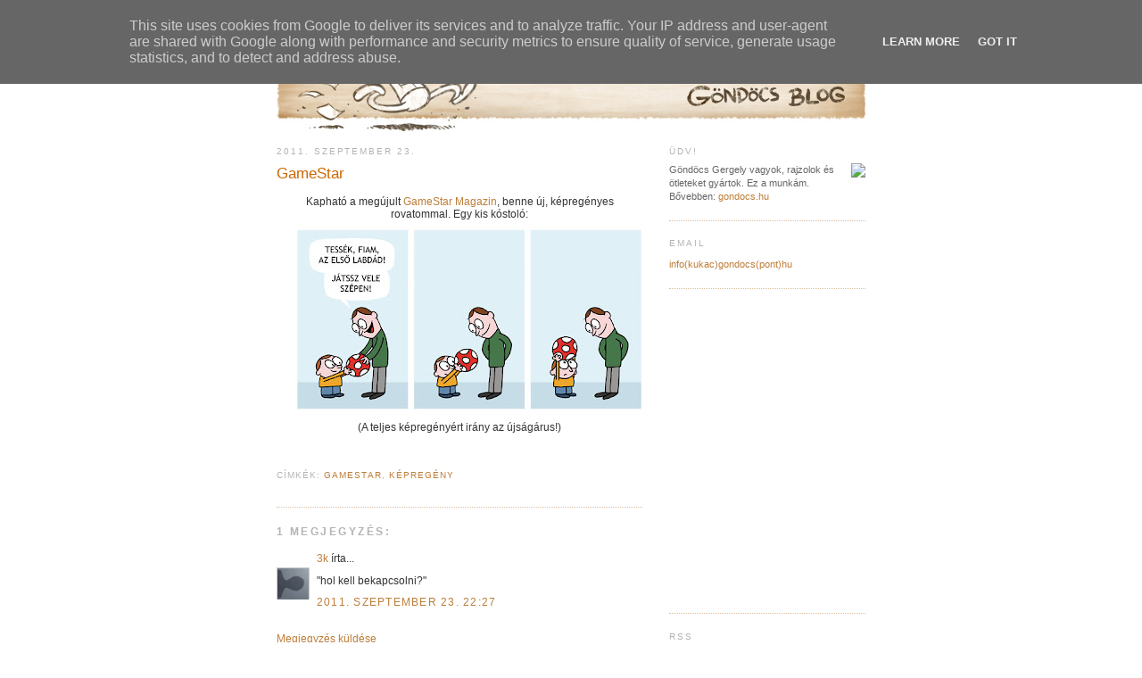

--- FILE ---
content_type: text/html; charset=UTF-8
request_url: http://blog.gondocs.hu/2011/09/gamestar.html?showComment=1316809636911
body_size: 9556
content:
<!DOCTYPE html>
<html dir='ltr' xmlns='http://www.w3.org/1999/xhtml' xmlns:b='http://www.google.com/2005/gml/b' xmlns:data='http://www.google.com/2005/gml/data' xmlns:expr='http://www.google.com/2005/gml/expr'>
<head>
<link href='https://www.blogger.com/static/v1/widgets/2944754296-widget_css_bundle.css' rel='stylesheet' type='text/css'/>
<meta content='text/html; charset=UTF-8' http-equiv='Content-Type'/>
<meta content='blogger' name='generator'/>
<link href='http://blog.gondocs.hu/favicon.ico' rel='icon' type='image/x-icon'/>
<link href='http://blog.gondocs.hu/2011/09/gamestar.html' rel='canonical'/>
<link rel="alternate" type="application/atom+xml" title="Göndöcs blog - Atom" href="http://blog.gondocs.hu/feeds/posts/default" />
<link rel="alternate" type="application/rss+xml" title="Göndöcs blog - RSS" href="http://blog.gondocs.hu/feeds/posts/default?alt=rss" />
<link rel="service.post" type="application/atom+xml" title="Göndöcs blog - Atom" href="https://www.blogger.com/feeds/8181332466014508859/posts/default" />

<link rel="alternate" type="application/atom+xml" title="Göndöcs blog - Atom" href="http://blog.gondocs.hu/feeds/8820574337699355138/comments/default" />
<!--Can't find substitution for tag [blog.ieCssRetrofitLinks]-->
<link href='https://blogger.googleusercontent.com/img/b/R29vZ2xl/AVvXsEiqv9oWuf8_W8XVG_yXv97y4U8wz8Ys93pGd4MtdL1lG0R9j16nc88xgIJHFuG6H7OT1AQK4mP-EFjqK4yhvXeNSzt6Shcq7Y1kBjeUcw5zOt3FX9HDz1cBBWIFJAgCmjHD3tKxoZ2UhyBS/s400/labda_reszlet.jpg' rel='image_src'/>
<meta content='http://blog.gondocs.hu/2011/09/gamestar.html' property='og:url'/>
<meta content='GameStar' property='og:title'/>
<meta content='Kapható a megújult GameStar Magazin , benne új, képregényes rovatommal. Egy kis kóstoló:      (A teljes képregényért irány az újságárus!)   ' property='og:description'/>
<meta content='https://blogger.googleusercontent.com/img/b/R29vZ2xl/AVvXsEiqv9oWuf8_W8XVG_yXv97y4U8wz8Ys93pGd4MtdL1lG0R9j16nc88xgIJHFuG6H7OT1AQK4mP-EFjqK4yhvXeNSzt6Shcq7Y1kBjeUcw5zOt3FX9HDz1cBBWIFJAgCmjHD3tKxoZ2UhyBS/w1200-h630-p-k-no-nu/labda_reszlet.jpg' property='og:image'/>
<title>Göndöcs blog: GameStar</title>
<style id='page-skin-1' type='text/css'><!--
/*
-----------------------------------------------
Blogger Template Style
Name:     Minima
Designer: Douglas Bowman
URL:      www.stopdesign.com
Date:     26 Feb 2004
Updated by: Blogger Team
----------------------------------------------- */
/* Variable definitions
====================
<Variable name="bgcolor" description="Page Background Color"
type="color" default="#fff">
<Variable name="textcolor" description="Text Color"
type="color" default="#333">
<Variable name="linkcolor" description="Link Color"
type="color" default="#58a">
<Variable name="pagetitlecolor" description="Blog Title Color"
type="color" default="#666">
<Variable name="descriptioncolor" description="Blog Description Color"
type="color" default="#999">
<Variable name="titlecolor" description="Post Title Color"
type="color" default="#c60">
<Variable name="bordercolor" description="Border Color"
type="color" default="#ccc">
<Variable name="sidebarcolor" description="Sidebar Title Color"
type="color" default="#999">
<Variable name="sidebartextcolor" description="Sidebar Text Color"
type="color" default="#666">
<Variable name="visitedlinkcolor" description="Visited Link Color"
type="color" default="#999">
<Variable name="bodyfont" description="Text Font"
type="font" default="normal normal 100% Georgia, Serif">
<Variable name="headerfont" description="Sidebar Title Font"
type="font"
default="normal normal 78% 'Trebuchet MS',Trebuchet,Arial,Verdana,Sans-serif">
<Variable name="pagetitlefont" description="Blog Title Font"
type="font"
default="normal normal 200% Georgia, Serif">
<Variable name="descriptionfont" description="Blog Description Font"
type="font"
default="normal normal 78% 'Trebuchet MS', Trebuchet, Arial, Verdana, Sans-serif">
<Variable name="postfooterfont" description="Post Footer Font"
type="font"
default="normal normal 78% 'Trebuchet MS', Trebuchet, Arial, Verdana, Sans-serif">
<Variable name="startSide" description="Side where text starts in blog language"
type="automatic" default="left">
<Variable name="endSide" description="Side where text ends in blog language"
type="automatic" default="right">
*/
/* Use this with templates/template-twocol.html */
#navbar-iframe {
height:0px;
visibility:hidden;
display:none
}
body {
background:#ffffff;
margin:0;
color:#333333;
font:x-small Georgia Serif;
font-size/* */:/**/small;
font-size: /**/small;
text-align: center;
}
a:link {
color:#BD7D38;
text-decoration:none;
}
a:visited {
color:#BD7D38;
text-decoration:none;
}
a:hover {
color:#DEBE9C;
text-decoration:none;
}
a img {
border-width:0;
}
/* Header
-----------------------------------------------
*/
#header-wrapper {
width:660px;
}
#header-inner {
background-position: center;
margin-left: auto;
margin-right: auto;
}
#header {
text-align: center;
color:#cc6600;
}
#header h1 {
margin:5px 5px 0;
padding:15px 20px .25em;
line-height:1.2em;
text-transform:uppercase;
letter-spacing:.2em;
font: normal normal 200% Georgia, Serif;
}
#header a {
color:#cc6600;
text-decoration:none;
}
#header a:hover {
color:#cc6600;
}
#header .description {
margin:0 5px 5px;
padding:0 20px 15px;
max-width:700px;
text-transform:uppercase;
letter-spacing:.2em;
line-height: 1.4em;
font: normal normal 78% 'Trebuchet MS', Trebuchet, Arial, Verdana, Sans-serif;
color: #999999;
}
#header img {
margin-left: auto;
margin-right: auto;
}
/* Outer-Wrapper
----------------------------------------------- */
#outer-wrapper {
width: 660px;
margin:0 auto;
padding:10px;
text-align:left;
font: normal normal 96% Verdana, sans-serif;
}
#main-wrapper {
width: 410px;
float: left;
word-wrap: break-word; /* fix for long text breaking sidebar float in IE */
overflow: hidden;     /* fix for long non-text content breaking IE sidebar float */
}
#sidebar-wrapper {
width: 220px;
float: right;
word-wrap: break-word; /* fix for long text breaking sidebar float in IE */
overflow: hidden;      /* fix for long non-text content breaking IE sidebar float */
}
/* Headings
----------------------------------------------- */
h2 {
margin:1.5em 0 .75em;
font:normal normal 78% Trebuchet, Trebuchet MS, Arial, sans-serif;
line-height: 1.4em;
text-transform:uppercase;
letter-spacing:.2em;
color:#b3b3b3;
}
/* Posts
-----------------------------------------------
*/
h2.date-header {
margin:1.5em 0 .5em;
}
.post {
margin:.5em 0 1.5em;
border-bottom:1px dotted #DEBE9C;
padding-bottom:1.5em;
}
.post h3 {
margin:.25em 0 0;
padding:0 0 4px;
font-size:140%;
font-weight:normal;
line-height:1.4em;
color:#cc6600;
}
.post h3 a, .post h3 a:visited, .post h3 strong {
display:block;
text-decoration:none;
color:#cc6600;
font-weight:normal;
}
.post h3 strong, .post h3 a:hover {
color:#333333;
}
.post p {
margin:0 0 .75em;
line-height:1.6em;
}
.post-footer {
margin: .75em 0;
color:#b3b3b3;
text-transform:uppercase;
letter-spacing:.1em;
font: normal normal 83% Trebuchet, Trebuchet MS, Arial, sans-serif;
line-height: 1.4em;
}
.comment-link {
margin-left:.6em;
}
.post img {
padding:4px;
}
.post blockquote {
margin:1em 20px;
}
.post blockquote p {
margin:.75em 0;
}
/* Comments
----------------------------------------------- */
#comments h4 {
margin:1em 0;
font-weight: bold;
line-height: 1.4em;
text-transform:uppercase;
letter-spacing:.2em;
color: #b3b3b3;
}
#comments-block {
margin:1em 0 1.5em;
line-height:1.6em;
}
#comments-block .comment-author {
margin:.5em 0;
}
#comments-block .comment-body {
margin:.25em 0 0;
}
#comments-block .comment-footer {
margin:-.25em 0 2em;
line-height: 1.4em;
text-transform:uppercase;
letter-spacing:.1em;
}
#comments-block .comment-body p {
margin:0 0 .75em;
}
.deleted-comment {
font-style:italic;
color:gray;
}
#blog-pager-newer-link {
float: left;
}
#blog-pager-older-link {
float: right;
}
#blog-pager {
text-align: center;
}
.feed-links {
clear: both;
line-height: 2.5em;
}
/* Sidebar Content
----------------------------------------------- */
.sidebar {
color: #666666;
line-height: 1.5em;
}
.sidebar ul {
list-style:none;
margin:0 0 0;
padding:0 0 0;
}
.sidebar li {
margin:0;
padding-top:0;
padding-right:0;
padding-bottom:.25em;
padding-left:15px;
text-indent:-15px;
line-height:1.5em;
}
.sidebar .widget, .main .widget {
border-bottom:1px dotted #DEBE9C;
margin:0 0 1.5em;
padding:0 0 1.5em;
}
.main .Blog {
border-bottom-width: 0;
}
/* Profile
----------------------------------------------- */
.profile-img {
float: left;
margin-top: 0;
margin-right: 5px;
margin-bottom: 5px;
margin-left: 0;
padding: 4px;
border: 1px solid #cccccc;
}
.profile-data {
margin:0;
text-transform:uppercase;
letter-spacing:.1em;
font: normal normal 83% Trebuchet, Trebuchet MS, Arial, sans-serif;
color: #b3b3b3;
font-weight: bold;
line-height: 1.6em;
}
.profile-datablock {
margin:.5em 0 .5em;
}
.profile-textblock {
margin: 0.5em 0;
line-height: 1.6em;
}
.profile-link {
font: normal normal 83% Trebuchet, Trebuchet MS, Arial, sans-serif;
text-transform: uppercase;
letter-spacing: .1em;
}
/* Footer
----------------------------------------------- */
#footer {
width:660px;
clear:both;
margin:0 auto;
padding-top:15px;
line-height: 1.6em;
text-transform:uppercase;
letter-spacing:.1em;
text-align: center;
}
/** Page structure tweaks for layout editor wireframe */
body#layout #header {
margin-left: 0px;
margin-right: 0px;
}

--></style>
<link href='https://www.blogger.com/dyn-css/authorization.css?targetBlogID=8181332466014508859&amp;zx=4b009a8c-568f-4284-aefa-41a016166916' media='none' onload='if(media!=&#39;all&#39;)media=&#39;all&#39;' rel='stylesheet'/><noscript><link href='https://www.blogger.com/dyn-css/authorization.css?targetBlogID=8181332466014508859&amp;zx=4b009a8c-568f-4284-aefa-41a016166916' rel='stylesheet'/></noscript>
<meta name='google-adsense-platform-account' content='ca-host-pub-1556223355139109'/>
<meta name='google-adsense-platform-domain' content='blogspot.com'/>

<script type="text/javascript" language="javascript">
  // Supply ads personalization default for EEA readers
  // See https://www.blogger.com/go/adspersonalization
  adsbygoogle = window.adsbygoogle || [];
  if (typeof adsbygoogle.requestNonPersonalizedAds === 'undefined') {
    adsbygoogle.requestNonPersonalizedAds = 1;
  }
</script>


</head>
<body>
<div class='navbar section' id='navbar'><div class='widget Navbar' data-version='1' id='Navbar1'><script type="text/javascript">
    function setAttributeOnload(object, attribute, val) {
      if(window.addEventListener) {
        window.addEventListener('load',
          function(){ object[attribute] = val; }, false);
      } else {
        window.attachEvent('onload', function(){ object[attribute] = val; });
      }
    }
  </script>
<div id="navbar-iframe-container"></div>
<script type="text/javascript" src="https://apis.google.com/js/platform.js"></script>
<script type="text/javascript">
      gapi.load("gapi.iframes:gapi.iframes.style.bubble", function() {
        if (gapi.iframes && gapi.iframes.getContext) {
          gapi.iframes.getContext().openChild({
              url: 'https://www.blogger.com/navbar/8181332466014508859?po\x3d8820574337699355138\x26origin\x3dhttp://blog.gondocs.hu',
              where: document.getElementById("navbar-iframe-container"),
              id: "navbar-iframe"
          });
        }
      });
    </script><script type="text/javascript">
(function() {
var script = document.createElement('script');
script.type = 'text/javascript';
script.src = '//pagead2.googlesyndication.com/pagead/js/google_top_exp.js';
var head = document.getElementsByTagName('head')[0];
if (head) {
head.appendChild(script);
}})();
</script>
</div></div>
<div id='fb-root'></div>
<script>(function(d, s, id) {
  var js, fjs = d.getElementsByTagName(s)[0];
  if (d.getElementById(id)) return;
  js = d.createElement(s); js.id = id;
  js.src = "//connect.facebook.net/en_US/all.js#xfbml=1";
  fjs.parentNode.insertBefore(js, fjs);
}(document, 'script', 'facebook-jssdk'));</script>
<div id='outer-wrapper'><div id='wrap2'>
<!-- skip links for text browsers -->
<span id='skiplinks' style='display:none;'>
<a href='#main'>skip to main </a> |
      <a href='#sidebar'>skip to sidebar</a>
</span>
<div id='header-wrapper'>
<div class='header section' id='header'><div class='widget Header' data-version='1' id='Header1'>
<div id='header-inner'>
<a href='http://blog.gondocs.hu/' style='display: block'>
<img alt='Göndöcs blog' height='138px; ' id='Header1_headerimg' src='https://blogger.googleusercontent.com/img/b/R29vZ2xl/AVvXsEgdQLgBSUCTHZwmGvl8KdCC73811_GrxJCpKMiYAtplLwlVxMaFMryeOQUT5vxwbeK6DKUK0QH7Yq5RxN7VBJUS5GQHFpCpBW2Y4LYsl6HgeMYr2XvQexgpB2SyVYq_OXnN7RQFMhbY1t_a/s660/blog.jpg' style='display: block' width='660px; '/>
</a>
</div>
</div></div>
</div>
<div id='content-wrapper'>
<div id='crosscol-wrapper' style='text-align:center'>
<div class='crosscol no-items section' id='crosscol'></div>
</div>
<div id='main-wrapper'>
<div class='main section' id='main'><div class='widget Blog' data-version='1' id='Blog1'>
<div class='blog-posts hfeed'>

          <div class="date-outer">
        
<h2 class='date-header'><span>2011. szeptember 23.</span></h2>

          <div class="date-posts">
        
<div class='post-outer'>
<div class='post hentry'>
<a name='8820574337699355138'></a>
<h3 class='post-title entry-title'>
<a href='http://blog.gondocs.hu/2011/09/gamestar.html'>GameStar</a>
</h3>
<div class='post-header-line-1'></div>
<div class='post-body entry-content'>
<p><center>Kapható a megújult <a href="http://www.gamestar.hu/csutortokon-erkezik-a-megujult-gamestar.html" target="_blank">GameStar Magazin</a>, benne új, képregényes rovatommal. Egy kis kóstoló:</center>

<div class="separator" style="clear: both; text-align: center;">
<a href="https://blogger.googleusercontent.com/img/b/R29vZ2xl/AVvXsEiqv9oWuf8_W8XVG_yXv97y4U8wz8Ys93pGd4MtdL1lG0R9j16nc88xgIJHFuG6H7OT1AQK4mP-EFjqK4yhvXeNSzt6Shcq7Y1kBjeUcw5zOt3FX9HDz1cBBWIFJAgCmjHD3tKxoZ2UhyBS/s1600/labda_reszlet.jpg" imageanchor="1" style="margin-left:1em; margin-right:1em"><img border="0" height="214" src="https://blogger.googleusercontent.com/img/b/R29vZ2xl/AVvXsEiqv9oWuf8_W8XVG_yXv97y4U8wz8Ys93pGd4MtdL1lG0R9j16nc88xgIJHFuG6H7OT1AQK4mP-EFjqK4yhvXeNSzt6Shcq7Y1kBjeUcw5zOt3FX9HDz1cBBWIFJAgCmjHD3tKxoZ2UhyBS/s400/labda_reszlet.jpg" width="400" /></a></div>

<center>(A teljes képregényért irány az újságárus!)</center>

</p>
<div style='margin-bottom: -6px;'>
<iframe allowTransparency='true' frameborder='0' scrolling='no' src='http://www.facebook.com/plugins/like.php?href=http://blog.gondocs.hu/2011/09/gamestar.html&layout=standard&show-faces=no&width=400&height=25&action=like&colorscheme=light' style='border:none; overflow:hidden; width:400px; height:25px'></iframe>
</div>
<div style='clear: both;'></div>
</div>
<div class='post-footer'>
<p class='post-footer-line post-footer-line-1'><span class='post-comment-link'>
</span>
<span class='post-labels'>
Címkék:
<a href='http://blog.gondocs.hu/search/label/GameStar' rel='tag'>GameStar</a>,
<a href='http://blog.gondocs.hu/search/label/k%C3%A9preg%C3%A9ny' rel='tag'>képregény</a>
</span>
<span class='post-icons'>
<span class='item-control blog-admin pid-618451067'>
<a href='https://www.blogger.com/post-edit.g?blogID=8181332466014508859&postID=8820574337699355138&from=pencil' title='Bejegyzés szerkesztése'>
<img alt='' class='icon-action' height='18' src='https://resources.blogblog.com/img/icon18_edit_allbkg.gif' width='18'/>
</a>
</span>
</span>
</p>
<p class='post-footer-line post-footer-line-2'></p>
<p class='post-footer-line post-footer-line-3'></p>
</div>
</div>
<div class='comments' id='comments'>
<a name='comments'></a>
<h4>1 megjegyzés:</h4>
<div id='Blog1_comments-block-wrapper'>
<dl class='avatar-comment-indent' id='comments-block'>
<dt class='comment-author ' id='c4352360280896075926'>
<a name='c4352360280896075926'></a>
<div class="avatar-image-container vcard"><span dir="ltr"><a href="https://www.blogger.com/profile/16329006367305420670" target="" rel="nofollow" onclick="" class="avatar-hovercard" id="av-4352360280896075926-16329006367305420670"><img src="https://resources.blogblog.com/img/blank.gif" width="35" height="35" class="delayLoad" style="display: none;" longdesc="//blogger.googleusercontent.com/img/b/R29vZ2xl/AVvXsEgQ2avqQNAfrsi1c6YZta3oV1NsfHZFbhfCAxCdLOWKV5Pajfg1_dvokJrXkDFrVolU_MjlfV3_nmSi9YzvzM6WjqRaO0NGJQ9jjuxwpyZor_kZPnxHxK-WkWAM0iGs0k0/s45-c/blogger_profile_blank_75&times;75.jpg" alt="" title="3k">

<noscript><img src="//blogger.googleusercontent.com/img/b/R29vZ2xl/AVvXsEgQ2avqQNAfrsi1c6YZta3oV1NsfHZFbhfCAxCdLOWKV5Pajfg1_dvokJrXkDFrVolU_MjlfV3_nmSi9YzvzM6WjqRaO0NGJQ9jjuxwpyZor_kZPnxHxK-WkWAM0iGs0k0/s45-c/blogger_profile_blank_75&times;75.jpg" width="35" height="35" class="photo" alt=""></noscript></a></span></div>
<a href='https://www.blogger.com/profile/16329006367305420670' rel='nofollow'>3k</a>
írta...
</dt>
<dd class='comment-body' id='Blog1_cmt-4352360280896075926'>
<p>
&quot;hol kell bekapcsolni?&quot;
</p>
</dd>
<dd class='comment-footer'>
<span class='comment-timestamp'>
<a href='http://blog.gondocs.hu/2011/09/gamestar.html?showComment=1316809636911#c4352360280896075926' title='comment permalink'>
2011. szeptember 23. 22:27
</a>
<span class='item-control blog-admin pid-417992992'>
<a class='comment-delete' href='https://www.blogger.com/comment/delete/8181332466014508859/4352360280896075926' title='Megjegyzés törlése'>
<img src='https://resources.blogblog.com/img/icon_delete13.gif'/>
</a>
</span>
</span>
</dd>
</dl>
</div>
<p class='comment-footer'>
<a href='https://www.blogger.com/comment/fullpage/post/8181332466014508859/8820574337699355138' onclick=''>Megjegyzés küldése</a>
</p>
</div>
</div>

        </div></div>
      
</div>
<div class='blog-pager' id='blog-pager'>
<span id='blog-pager-newer-link'>
<a class='blog-pager-newer-link' href='http://blog.gondocs.hu/2011/09/szechenyi-ot-dunaja.html' id='Blog1_blog-pager-newer-link' title='Újabb bejegyzés'>Újabb bejegyzés</a>
</span>
<span id='blog-pager-older-link'>
<a class='blog-pager-older-link' href='http://blog.gondocs.hu/2011/02/fail-zoltan.html' id='Blog1_blog-pager-older-link' title='Régebbi bejegyzés'>Régebbi bejegyzés</a>
</span>
<a class='home-link' href='http://blog.gondocs.hu/'>Főoldal</a>
</div>
<div class='clear'></div>
<div class='post-feeds'>
<div class='feed-links'>
Feliratkozás:
<a class='feed-link' href='http://blog.gondocs.hu/feeds/8820574337699355138/comments/default' target='_blank' type='application/atom+xml'>Megjegyzések küldése (Atom)</a>
</div>
</div>
</div></div>
</div>
<div id='sidebar-wrapper'>
<div class='sidebar section' id='sidebar'><div class='widget Text' data-version='1' id='Text1'>
<h2 class='title'>Üdv!</h2>
<div class='widget-content'>
<div style="padding-top: 0px; font-size: 11px; line-height: 140%;"><a href="http://gondocs.hu/"><img style="margin-top: 0px;" src="http://gondocs.hu/info/images/gg.jpg" align="right"/></a>Göndöcs Gergely vagyok, rajzolok és ötleteket gyártok. Ez a munkám. Bővebben: <a href="http://gondocs.hu/">gondocs.hu</a></div>
</div>
<div class='clear'></div>
</div><div class='widget Text' data-version='1' id='Text5'>
<h2 class='title'>Email</h2>
<div class='widget-content'>
<div style="font-size: 11px;"><a href="mailto:info@gondocs.hu">info(kukac)gondocs(pont)hu</a></div>
</div>
<div class='clear'></div>
</div><div class='widget HTML' data-version='1' id='HTML1'>
<div class='widget-content'>
<center><iframe src="//www.facebook.com/plugins/likebox.php?href=http%3A%2F%2Fwww.facebook.com%2Fpages%2FG%25C3%25B6nd%25C3%25B6cs-Gergely-rajzf%25C3%25BCzete%2F221257001295894&amp;width=180&amp;height=320&amp;colorscheme=light&amp;show_faces=true&amp;border_color=%23ffffff&amp;stream=false&amp;header=false" scrolling="no" frameborder="0" style="border:none; overflow:hidden; width:180px; height:320px;" allowtransparency="true"></iframe></center>
</div>
<div class='clear'></div>
</div><div class='widget Text' data-version='1' id='Text3'>
<h2 class='title'>RSS</h2>
<div class='widget-content'>
<div style="font-size: 11px; line-height: 140%;"><img style="padding: 5px 5px 0px 0px;" src="http://gondocs.hu/images/feed.gif" align="left"/>rss: <a href="http://blog.gondocs.hu/feeds/posts/default?alt=rss">post</a> / <a href="http://blog.gondocs.hu/feeds/comments/default?alt=rss">komment</a><br/>atom: <a href="http://blog.gondocs.hu/feeds/posts/default">post</a> / <a href="http://blog.gondocs.hu/feeds/comments/default">komment</a><br/></div>
</div>
<div class='clear'></div>
</div><div class='widget Text' data-version='1' id='Text7'>
<div class='widget-content'>
<center><iframe src="http://parkocka.hu/widget?post_count=1" width="160px" height="280px" scrolling="no" frameborder="0" padding="0" marginwidth="0" marginheight="0"></iframe></center>
</div>
<div class='clear'></div>
</div><div class='widget Text' data-version='1' id='Text4'>
<div class='widget-content'>
<div align="center"><a href="http://kockafej.net/" target="_blank"><img src="http://gondocs.hu/images/kf_logo.gif" /></a></div>
</div>
<div class='clear'></div>
</div><div class='widget HTML' data-version='1' id='HTML5'>
<div class='widget-content'>
<center><a href="http://bookline.hu/control/producthome?id=70130&type=22" target="_blank"><img style="margin-top: 5px;" src="http://gondocs.hu/images/bsk.jpg"/></a></center>
</div>
<div class='clear'></div>
</div><div class='widget BlogArchive' data-version='1' id='BlogArchive1'>
<h2>Archívum</h2>
<div class='widget-content'>
<div id='ArchiveList'>
<div id='BlogArchive1_ArchiveList'>
<ul class='flat'>
<li class='archivedate'>
<a href='http://blog.gondocs.hu/2011/12/'>december 2011</a> (1)
      </li>
<li class='archivedate'>
<a href='http://blog.gondocs.hu/2011/09/'>szeptember 2011</a> (2)
      </li>
<li class='archivedate'>
<a href='http://blog.gondocs.hu/2011/02/'>február 2011</a> (1)
      </li>
<li class='archivedate'>
<a href='http://blog.gondocs.hu/2010/10/'>október 2010</a> (1)
      </li>
<li class='archivedate'>
<a href='http://blog.gondocs.hu/2010/06/'>június 2010</a> (1)
      </li>
<li class='archivedate'>
<a href='http://blog.gondocs.hu/2010/05/'>május 2010</a> (1)
      </li>
<li class='archivedate'>
<a href='http://blog.gondocs.hu/2010/04/'>április 2010</a> (1)
      </li>
<li class='archivedate'>
<a href='http://blog.gondocs.hu/2010/03/'>március 2010</a> (1)
      </li>
<li class='archivedate'>
<a href='http://blog.gondocs.hu/2010/02/'>február 2010</a> (1)
      </li>
<li class='archivedate'>
<a href='http://blog.gondocs.hu/2010/01/'>január 2010</a> (1)
      </li>
<li class='archivedate'>
<a href='http://blog.gondocs.hu/2009/12/'>december 2009</a> (1)
      </li>
<li class='archivedate'>
<a href='http://blog.gondocs.hu/2009/10/'>október 2009</a> (1)
      </li>
<li class='archivedate'>
<a href='http://blog.gondocs.hu/2009/09/'>szeptember 2009</a> (3)
      </li>
<li class='archivedate'>
<a href='http://blog.gondocs.hu/2009/08/'>augusztus 2009</a> (1)
      </li>
<li class='archivedate'>
<a href='http://blog.gondocs.hu/2009/05/'>május 2009</a> (2)
      </li>
<li class='archivedate'>
<a href='http://blog.gondocs.hu/2009/04/'>április 2009</a> (6)
      </li>
<li class='archivedate'>
<a href='http://blog.gondocs.hu/2009/03/'>március 2009</a> (4)
      </li>
<li class='archivedate'>
<a href='http://blog.gondocs.hu/2009/02/'>február 2009</a> (1)
      </li>
<li class='archivedate'>
<a href='http://blog.gondocs.hu/2009/01/'>január 2009</a> (2)
      </li>
<li class='archivedate'>
<a href='http://blog.gondocs.hu/2008/08/'>augusztus 2008</a> (1)
      </li>
<li class='archivedate'>
<a href='http://blog.gondocs.hu/2008/07/'>július 2008</a> (7)
      </li>
<li class='archivedate'>
<a href='http://blog.gondocs.hu/2008/06/'>június 2008</a> (1)
      </li>
<li class='archivedate'>
<a href='http://blog.gondocs.hu/2008/05/'>május 2008</a> (4)
      </li>
<li class='archivedate'>
<a href='http://blog.gondocs.hu/2008/04/'>április 2008</a> (2)
      </li>
<li class='archivedate'>
<a href='http://blog.gondocs.hu/2008/03/'>március 2008</a> (6)
      </li>
<li class='archivedate'>
<a href='http://blog.gondocs.hu/2008/02/'>február 2008</a> (9)
      </li>
<li class='archivedate'>
<a href='http://blog.gondocs.hu/2008/01/'>január 2008</a> (5)
      </li>
</ul>
</div>
</div>
<div class='clear'></div>
</div>
</div><div class='widget Text' data-version='1' id='Text6'>
<h2 class='title'>Pajtások</h2>
<div class='widget-content'>
<div style="font-size: 11px;"><a href="http://kartundoboz.blogspot.com/" target="_blank">Békési Joe</a></div><div style="font-size: 11px;"><a href="http://feketeimre.hu/" target="_blank">Fekete Imre</a></div><div style="font-size: 11px;"><a href="http://marabu-bloglap.blogspot.com/" target="_blank">Marabu</a></div><div style="font-size: 11px;"><a href="http://cerkaweb.blogspot.com/" target="_blank">Őszi Zoltán</a></div>
</div>
<div class='clear'></div>
</div></div>
</div>
<!-- spacer for skins that want sidebar and main to be the same height-->
<div class='clear'>&#160;</div>
</div>
<!-- end content-wrapper -->
<div id='footer-wrapper'>
<div class='footer section' id='footer'><div class='widget HTML' data-version='1' id='HTML3'>
<div class='widget-content'>
<script type="text/javascript">var  _sttoolbar = {}</script><script src="http://w.sharethis.com/widget/stblogger.js" type="text/javascript"></script><script type="text/javascript">stBlogger.init('http://w.sharethis.com/widget/?tabs=email%2Cweb&charset=utf-8&style=default&publisher=0af39a09-0a3b-4b0b-8dde-596aa1023e4c&headerbg=%23D7B997&inactivebg=%23EFE3D5&linkfg=%23CC6600&embeds=true');</script>
</div>
<div class='clear'></div>
</div><div class='widget Text' data-version='1' id='Text2'>
<div class='widget-content'>
<div style="color: rgb(208, 182, 149); font-size: 9px; letter-spacing: 0px;">&#169; 2009 Göndöcs Gergely</div>
</div>
<div class='clear'></div>
</div></div>
</div>
</div></div>
<!-- end outer-wrapper -->
<script type='text/javascript'>
var gaJsHost = (("https:" == document.location.protocol) ? "https://ssl." : "http://www.");
document.write(unescape("%3Cscript src='" + gaJsHost + "google-analytics.com/ga.js' type='text/javascript'%3E%3C/script%3E"));
</script>
<script type='text/javascript'>
var pageTracker = _gat._getTracker("UA-3445687-2");
pageTracker._initData();
pageTracker._trackPageview();
</script>
<!--It is your responsibility to notify your visitors about cookies used and data collected on your blog. Blogger makes a standard notification available for you to use on your blog, and you can customize it or replace with your own notice. See http://www.blogger.com/go/cookiechoices for more details.-->
<script defer='' src='/js/cookienotice.js'></script>
<script>
    document.addEventListener('DOMContentLoaded', function(event) {
      window.cookieChoices && cookieChoices.showCookieConsentBar && cookieChoices.showCookieConsentBar(
          (window.cookieOptions && cookieOptions.msg) || 'This site uses cookies from Google to deliver its services and to analyze traffic. Your IP address and user-agent are shared with Google along with performance and security metrics to ensure quality of service, generate usage statistics, and to detect and address abuse.',
          (window.cookieOptions && cookieOptions.close) || 'Got it',
          (window.cookieOptions && cookieOptions.learn) || 'Learn More',
          (window.cookieOptions && cookieOptions.link) || 'https://www.blogger.com/go/blogspot-cookies');
    });
  </script>

<script type="text/javascript" src="https://www.blogger.com/static/v1/widgets/2028843038-widgets.js"></script>
<script type='text/javascript'>
window['__wavt'] = 'AOuZoY7EWQ9gygyrqycbxI5y4zqXi1c9uw:1769659935469';_WidgetManager._Init('//www.blogger.com/rearrange?blogID\x3d8181332466014508859','//blog.gondocs.hu/2011/09/gamestar.html','8181332466014508859');
_WidgetManager._SetDataContext([{'name': 'blog', 'data': {'blogId': '8181332466014508859', 'title': 'G\xf6nd\xf6cs blog', 'url': 'http://blog.gondocs.hu/2011/09/gamestar.html', 'canonicalUrl': 'http://blog.gondocs.hu/2011/09/gamestar.html', 'homepageUrl': 'http://blog.gondocs.hu/', 'searchUrl': 'http://blog.gondocs.hu/search', 'canonicalHomepageUrl': 'http://blog.gondocs.hu/', 'blogspotFaviconUrl': 'http://blog.gondocs.hu/favicon.ico', 'bloggerUrl': 'https://www.blogger.com', 'hasCustomDomain': true, 'httpsEnabled': false, 'enabledCommentProfileImages': true, 'gPlusViewType': 'FILTERED_POSTMOD', 'adultContent': false, 'analyticsAccountNumber': '', 'encoding': 'UTF-8', 'locale': 'hu', 'localeUnderscoreDelimited': 'hu', 'languageDirection': 'ltr', 'isPrivate': false, 'isMobile': false, 'isMobileRequest': false, 'mobileClass': '', 'isPrivateBlog': false, 'isDynamicViewsAvailable': true, 'feedLinks': '\x3clink rel\x3d\x22alternate\x22 type\x3d\x22application/atom+xml\x22 title\x3d\x22G\xf6nd\xf6cs blog - Atom\x22 href\x3d\x22http://blog.gondocs.hu/feeds/posts/default\x22 /\x3e\n\x3clink rel\x3d\x22alternate\x22 type\x3d\x22application/rss+xml\x22 title\x3d\x22G\xf6nd\xf6cs blog - RSS\x22 href\x3d\x22http://blog.gondocs.hu/feeds/posts/default?alt\x3drss\x22 /\x3e\n\x3clink rel\x3d\x22service.post\x22 type\x3d\x22application/atom+xml\x22 title\x3d\x22G\xf6nd\xf6cs blog - Atom\x22 href\x3d\x22https://www.blogger.com/feeds/8181332466014508859/posts/default\x22 /\x3e\n\n\x3clink rel\x3d\x22alternate\x22 type\x3d\x22application/atom+xml\x22 title\x3d\x22G\xf6nd\xf6cs blog - Atom\x22 href\x3d\x22http://blog.gondocs.hu/feeds/8820574337699355138/comments/default\x22 /\x3e\n', 'meTag': '', 'adsenseHostId': 'ca-host-pub-1556223355139109', 'adsenseHasAds': false, 'adsenseAutoAds': false, 'boqCommentIframeForm': true, 'loginRedirectParam': '', 'isGoogleEverywhereLinkTooltipEnabled': true, 'view': '', 'dynamicViewsCommentsSrc': '//www.blogblog.com/dynamicviews/4224c15c4e7c9321/js/comments.js', 'dynamicViewsScriptSrc': '//www.blogblog.com/dynamicviews/89095fe91e92b36b', 'plusOneApiSrc': 'https://apis.google.com/js/platform.js', 'disableGComments': true, 'interstitialAccepted': false, 'sharing': {'platforms': [{'name': 'Link lek\xe9r\xe9se', 'key': 'link', 'shareMessage': 'Link lek\xe9r\xe9se', 'target': ''}, {'name': 'Facebook', 'key': 'facebook', 'shareMessage': 'Megoszt\xe1s itt: Facebook', 'target': 'facebook'}, {'name': 'BlogThis!', 'key': 'blogThis', 'shareMessage': 'BlogThis!', 'target': 'blog'}, {'name': 'X', 'key': 'twitter', 'shareMessage': 'Megoszt\xe1s itt: X', 'target': 'twitter'}, {'name': 'Pinterest', 'key': 'pinterest', 'shareMessage': 'Megoszt\xe1s itt: Pinterest', 'target': 'pinterest'}, {'name': 'E-mail', 'key': 'email', 'shareMessage': 'E-mail', 'target': 'email'}], 'disableGooglePlus': true, 'googlePlusShareButtonWidth': 0, 'googlePlusBootstrap': '\x3cscript type\x3d\x22text/javascript\x22\x3ewindow.___gcfg \x3d {\x27lang\x27: \x27hu\x27};\x3c/script\x3e'}, 'hasCustomJumpLinkMessage': false, 'jumpLinkMessage': 'Tov\xe1bbi inform\xe1ci\xf3k', 'pageType': 'item', 'postId': '8820574337699355138', 'postImageThumbnailUrl': 'https://blogger.googleusercontent.com/img/b/R29vZ2xl/AVvXsEiqv9oWuf8_W8XVG_yXv97y4U8wz8Ys93pGd4MtdL1lG0R9j16nc88xgIJHFuG6H7OT1AQK4mP-EFjqK4yhvXeNSzt6Shcq7Y1kBjeUcw5zOt3FX9HDz1cBBWIFJAgCmjHD3tKxoZ2UhyBS/s72-c/labda_reszlet.jpg', 'postImageUrl': 'https://blogger.googleusercontent.com/img/b/R29vZ2xl/AVvXsEiqv9oWuf8_W8XVG_yXv97y4U8wz8Ys93pGd4MtdL1lG0R9j16nc88xgIJHFuG6H7OT1AQK4mP-EFjqK4yhvXeNSzt6Shcq7Y1kBjeUcw5zOt3FX9HDz1cBBWIFJAgCmjHD3tKxoZ2UhyBS/s400/labda_reszlet.jpg', 'pageName': 'GameStar', 'pageTitle': 'G\xf6nd\xf6cs blog: GameStar'}}, {'name': 'features', 'data': {}}, {'name': 'messages', 'data': {'edit': 'Szerkeszt\xe9s', 'linkCopiedToClipboard': 'A linket a v\xe1g\xf3lapra m\xe1soltad.', 'ok': 'OK', 'postLink': 'Bejegyz\xe9s linkje'}}, {'name': 'template', 'data': {'name': 'custom', 'localizedName': 'Egy\xe9ni', 'isResponsive': false, 'isAlternateRendering': false, 'isCustom': true}}, {'name': 'view', 'data': {'classic': {'name': 'classic', 'url': '?view\x3dclassic'}, 'flipcard': {'name': 'flipcard', 'url': '?view\x3dflipcard'}, 'magazine': {'name': 'magazine', 'url': '?view\x3dmagazine'}, 'mosaic': {'name': 'mosaic', 'url': '?view\x3dmosaic'}, 'sidebar': {'name': 'sidebar', 'url': '?view\x3dsidebar'}, 'snapshot': {'name': 'snapshot', 'url': '?view\x3dsnapshot'}, 'timeslide': {'name': 'timeslide', 'url': '?view\x3dtimeslide'}, 'isMobile': false, 'title': 'GameStar', 'description': 'Kaphat\xf3 a meg\xfajult GameStar Magazin , benne \xfaj, k\xe9preg\xe9nyes rovatommal. Egy kis k\xf3stol\xf3:      (A teljes k\xe9preg\xe9ny\xe9rt ir\xe1ny az \xfajs\xe1g\xe1rus!)   ', 'featuredImage': 'https://blogger.googleusercontent.com/img/b/R29vZ2xl/AVvXsEiqv9oWuf8_W8XVG_yXv97y4U8wz8Ys93pGd4MtdL1lG0R9j16nc88xgIJHFuG6H7OT1AQK4mP-EFjqK4yhvXeNSzt6Shcq7Y1kBjeUcw5zOt3FX9HDz1cBBWIFJAgCmjHD3tKxoZ2UhyBS/s400/labda_reszlet.jpg', 'url': 'http://blog.gondocs.hu/2011/09/gamestar.html', 'type': 'item', 'isSingleItem': true, 'isMultipleItems': false, 'isError': false, 'isPage': false, 'isPost': true, 'isHomepage': false, 'isArchive': false, 'isLabelSearch': false, 'postId': 8820574337699355138}}]);
_WidgetManager._RegisterWidget('_NavbarView', new _WidgetInfo('Navbar1', 'navbar', document.getElementById('Navbar1'), {}, 'displayModeFull'));
_WidgetManager._RegisterWidget('_HeaderView', new _WidgetInfo('Header1', 'header', document.getElementById('Header1'), {}, 'displayModeFull'));
_WidgetManager._RegisterWidget('_BlogView', new _WidgetInfo('Blog1', 'main', document.getElementById('Blog1'), {'cmtInteractionsEnabled': false, 'lightboxEnabled': true, 'lightboxModuleUrl': 'https://www.blogger.com/static/v1/jsbin/1927169842-lbx__hu.js', 'lightboxCssUrl': 'https://www.blogger.com/static/v1/v-css/828616780-lightbox_bundle.css'}, 'displayModeFull'));
_WidgetManager._RegisterWidget('_TextView', new _WidgetInfo('Text1', 'sidebar', document.getElementById('Text1'), {}, 'displayModeFull'));
_WidgetManager._RegisterWidget('_TextView', new _WidgetInfo('Text5', 'sidebar', document.getElementById('Text5'), {}, 'displayModeFull'));
_WidgetManager._RegisterWidget('_HTMLView', new _WidgetInfo('HTML1', 'sidebar', document.getElementById('HTML1'), {}, 'displayModeFull'));
_WidgetManager._RegisterWidget('_TextView', new _WidgetInfo('Text3', 'sidebar', document.getElementById('Text3'), {}, 'displayModeFull'));
_WidgetManager._RegisterWidget('_TextView', new _WidgetInfo('Text7', 'sidebar', document.getElementById('Text7'), {}, 'displayModeFull'));
_WidgetManager._RegisterWidget('_TextView', new _WidgetInfo('Text4', 'sidebar', document.getElementById('Text4'), {}, 'displayModeFull'));
_WidgetManager._RegisterWidget('_HTMLView', new _WidgetInfo('HTML5', 'sidebar', document.getElementById('HTML5'), {}, 'displayModeFull'));
_WidgetManager._RegisterWidget('_BlogArchiveView', new _WidgetInfo('BlogArchive1', 'sidebar', document.getElementById('BlogArchive1'), {'languageDirection': 'ltr', 'loadingMessage': 'Bet\xf6lt\xe9s\x26hellip;'}, 'displayModeFull'));
_WidgetManager._RegisterWidget('_TextView', new _WidgetInfo('Text6', 'sidebar', document.getElementById('Text6'), {}, 'displayModeFull'));
_WidgetManager._RegisterWidget('_HTMLView', new _WidgetInfo('HTML3', 'footer', document.getElementById('HTML3'), {}, 'displayModeFull'));
_WidgetManager._RegisterWidget('_TextView', new _WidgetInfo('Text2', 'footer', document.getElementById('Text2'), {}, 'displayModeFull'));
</script>
</body>
</html>